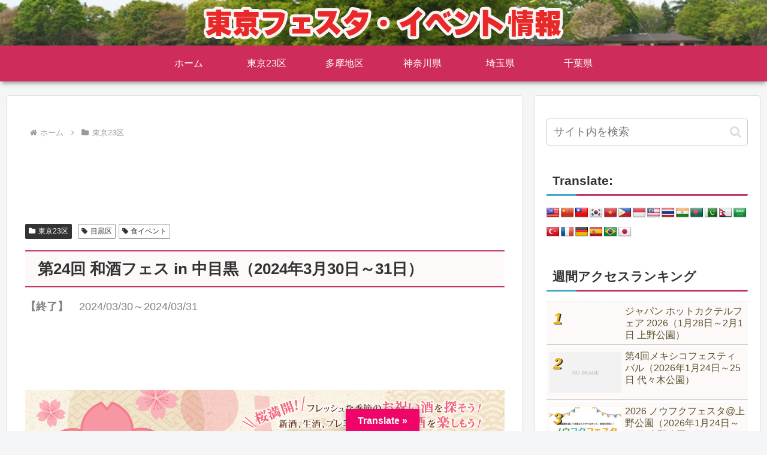

--- FILE ---
content_type: text/html; charset=utf-8
request_url: https://www.google.com/recaptcha/api2/aframe
body_size: 266
content:
<!DOCTYPE HTML><html><head><meta http-equiv="content-type" content="text/html; charset=UTF-8"></head><body><script nonce="xhdFtNsYiUaM5UOuiLw3RA">/** Anti-fraud and anti-abuse applications only. See google.com/recaptcha */ try{var clients={'sodar':'https://pagead2.googlesyndication.com/pagead/sodar?'};window.addEventListener("message",function(a){try{if(a.source===window.parent){var b=JSON.parse(a.data);var c=clients[b['id']];if(c){var d=document.createElement('img');d.src=c+b['params']+'&rc='+(localStorage.getItem("rc::a")?sessionStorage.getItem("rc::b"):"");window.document.body.appendChild(d);sessionStorage.setItem("rc::e",parseInt(sessionStorage.getItem("rc::e")||0)+1);localStorage.setItem("rc::h",'1769771328348');}}}catch(b){}});window.parent.postMessage("_grecaptcha_ready", "*");}catch(b){}</script></body></html>

--- FILE ---
content_type: text/css
request_url: https://tokyofesta.com/wp-content/themes/cocoon-child-master/style.css?ver=6.9&fver=20230121064652
body_size: 1068
content:
@charset "UTF-8";

/*!
Theme Name: Cocoon Child
Description: Cocoon専用の子テーマ
Theme URI: https://wp-cocoon.com/
Author: わいひら
Author URI: https://nelog.jp/
Template:   cocoon-master
Version:    1.1.3
*/

/************************************
** 子テーマ用のスタイルを書く
************************************/
/*必要ならばここにコードを書く*/

/*
.entry-title {
    padding: 12px;
    color: #333;
    background-color: #f6fffa;
    border-top: 2px solid #009250;
    border-bottom: 2px solid #009250;
}
*/
h1.entry-title {
    padding: 0.5em 0.8em !important;
    color: #333;
    background-color: #fdf9f9;
    border-top: 2px solid #c1385f;
    border-bottom: 2px solid #c1385f;
}
.a-wrap {
    margin-bottom: 5px;
    border-bottom: 1px solid #ddd;
}
entry-card-content, .related-entry-card-content {
    padding-bottom: 0.2em !important;
}
.entry-card-thumb {
    width: 25%;
}
.entry-card-content {
    margin-left: 27%;
}
    
/* advanced custom fields */    
.event-term {
	font-size: 95%;
	color: #a52a2a;
	font-weight: bold;
}
.event-term-single {
	color: #a52a2a;
	font-weight: bold;
}
.event-term-close { 
    font-size: 95%;
	color: grey !important;
    font-weight: normal;
}
.event-term-single-close {
	color: grey !important;
    font-weight: normal;
}
.event-term-close:before{
    content:"【終了】";
    font-weight: bold;
}
.event-term-single-close:before{
    content:"【終了】";
    font-weight: bold;
}
/*
.event-term-close:after{
    content:" (終了)"
}
.event-term-single-close:after{
    content:" (終了)"
}
*/
.related-entry-card .event-term {
	font-size: 90%;
	color: #a52a2a;
	font-weight: normal;
}
.related-entry-card .event-term-close {
	font-size: 90%;
	color: #a52a2a;
	font-weight: normal;
}

.holdnow {
    color:white;
    font-size:60%;
    font-weight:bolder;
    letter-spacing:1px;
    background-color:red;
    line-height:1;
    padding:1px 3px;
    border-radius: 3px;
}
.event-stars{
    color:orange;
    font-weight:bold;
    letter-spacing:-3px;
    padding-left:4px;
}

.entry-card-tag {
    color: #ff69a3;
    text-decoration: none;
    display: inline-block;
    margin-left: 5px;
    padding: 1px 5px;
    font-size: 12px;
    border: 1px solid #ff97c2;
    border-radius: 2px;
    word-break: break-all;
}

/* sns share */
#container .sns-buttons a {
    border-radius: 50%;
}
.button-caption{
  display: none;
}
.sns-share-buttons a {
  border-radius: 50%;
  margin: 5px;
}
#main .sns-share a {
  height: 35px;
  width: 35px;
  margin-bottom: 0.5em;
}
.sns-share-buttons {
  justify-content: center;
}
.social-icon {
  font-size: 15px;
}

/************************************
** レスポンシブデザイン用のメディアクエリ
************************************/

/*1240px以下*/
@media screen and (max-width: 1240px){
.entry-card-thumb {
    width: 25%;
}
.entry-card-content {
    margin-left: 27%;
}
}

/*1023px以下*/
@media screen and (max-width: 1023px){
.entry-card-thumb {
    width: 25%;
}
.entry-card-content {
    margin-left: 27%;
}
}

/*834px以下*/
@media screen and (max-width: 834px){
 .entry-card-thumb {
    width: 38%;
}
.entry-card-content {
    margin-left: 40%;
}
}

/*480px以下*/
@media screen and (max-width: 480px){
  .entry-card-thumb {
    width: 38%;
}
.entry-card-content {
    margin-left: 40%;
}
}

